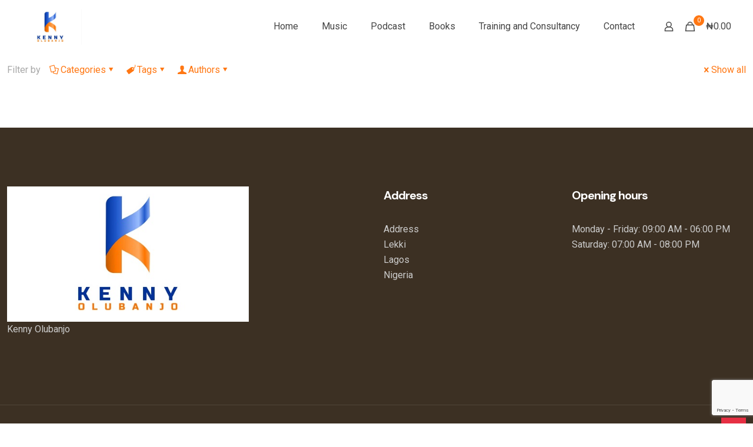

--- FILE ---
content_type: text/html; charset=utf-8
request_url: https://www.google.com/recaptcha/api2/anchor?ar=1&k=6LcLTBwoAAAAAFvejUrjaBXL1QuJE586DjI0fcHP&co=aHR0cHM6Ly9rZW5ueWJhbmpvLm5ldDo0NDM.&hl=en&v=PoyoqOPhxBO7pBk68S4YbpHZ&size=invisible&anchor-ms=20000&execute-ms=30000&cb=ewld687il2r6
body_size: 48738
content:
<!DOCTYPE HTML><html dir="ltr" lang="en"><head><meta http-equiv="Content-Type" content="text/html; charset=UTF-8">
<meta http-equiv="X-UA-Compatible" content="IE=edge">
<title>reCAPTCHA</title>
<style type="text/css">
/* cyrillic-ext */
@font-face {
  font-family: 'Roboto';
  font-style: normal;
  font-weight: 400;
  font-stretch: 100%;
  src: url(//fonts.gstatic.com/s/roboto/v48/KFO7CnqEu92Fr1ME7kSn66aGLdTylUAMa3GUBHMdazTgWw.woff2) format('woff2');
  unicode-range: U+0460-052F, U+1C80-1C8A, U+20B4, U+2DE0-2DFF, U+A640-A69F, U+FE2E-FE2F;
}
/* cyrillic */
@font-face {
  font-family: 'Roboto';
  font-style: normal;
  font-weight: 400;
  font-stretch: 100%;
  src: url(//fonts.gstatic.com/s/roboto/v48/KFO7CnqEu92Fr1ME7kSn66aGLdTylUAMa3iUBHMdazTgWw.woff2) format('woff2');
  unicode-range: U+0301, U+0400-045F, U+0490-0491, U+04B0-04B1, U+2116;
}
/* greek-ext */
@font-face {
  font-family: 'Roboto';
  font-style: normal;
  font-weight: 400;
  font-stretch: 100%;
  src: url(//fonts.gstatic.com/s/roboto/v48/KFO7CnqEu92Fr1ME7kSn66aGLdTylUAMa3CUBHMdazTgWw.woff2) format('woff2');
  unicode-range: U+1F00-1FFF;
}
/* greek */
@font-face {
  font-family: 'Roboto';
  font-style: normal;
  font-weight: 400;
  font-stretch: 100%;
  src: url(//fonts.gstatic.com/s/roboto/v48/KFO7CnqEu92Fr1ME7kSn66aGLdTylUAMa3-UBHMdazTgWw.woff2) format('woff2');
  unicode-range: U+0370-0377, U+037A-037F, U+0384-038A, U+038C, U+038E-03A1, U+03A3-03FF;
}
/* math */
@font-face {
  font-family: 'Roboto';
  font-style: normal;
  font-weight: 400;
  font-stretch: 100%;
  src: url(//fonts.gstatic.com/s/roboto/v48/KFO7CnqEu92Fr1ME7kSn66aGLdTylUAMawCUBHMdazTgWw.woff2) format('woff2');
  unicode-range: U+0302-0303, U+0305, U+0307-0308, U+0310, U+0312, U+0315, U+031A, U+0326-0327, U+032C, U+032F-0330, U+0332-0333, U+0338, U+033A, U+0346, U+034D, U+0391-03A1, U+03A3-03A9, U+03B1-03C9, U+03D1, U+03D5-03D6, U+03F0-03F1, U+03F4-03F5, U+2016-2017, U+2034-2038, U+203C, U+2040, U+2043, U+2047, U+2050, U+2057, U+205F, U+2070-2071, U+2074-208E, U+2090-209C, U+20D0-20DC, U+20E1, U+20E5-20EF, U+2100-2112, U+2114-2115, U+2117-2121, U+2123-214F, U+2190, U+2192, U+2194-21AE, U+21B0-21E5, U+21F1-21F2, U+21F4-2211, U+2213-2214, U+2216-22FF, U+2308-230B, U+2310, U+2319, U+231C-2321, U+2336-237A, U+237C, U+2395, U+239B-23B7, U+23D0, U+23DC-23E1, U+2474-2475, U+25AF, U+25B3, U+25B7, U+25BD, U+25C1, U+25CA, U+25CC, U+25FB, U+266D-266F, U+27C0-27FF, U+2900-2AFF, U+2B0E-2B11, U+2B30-2B4C, U+2BFE, U+3030, U+FF5B, U+FF5D, U+1D400-1D7FF, U+1EE00-1EEFF;
}
/* symbols */
@font-face {
  font-family: 'Roboto';
  font-style: normal;
  font-weight: 400;
  font-stretch: 100%;
  src: url(//fonts.gstatic.com/s/roboto/v48/KFO7CnqEu92Fr1ME7kSn66aGLdTylUAMaxKUBHMdazTgWw.woff2) format('woff2');
  unicode-range: U+0001-000C, U+000E-001F, U+007F-009F, U+20DD-20E0, U+20E2-20E4, U+2150-218F, U+2190, U+2192, U+2194-2199, U+21AF, U+21E6-21F0, U+21F3, U+2218-2219, U+2299, U+22C4-22C6, U+2300-243F, U+2440-244A, U+2460-24FF, U+25A0-27BF, U+2800-28FF, U+2921-2922, U+2981, U+29BF, U+29EB, U+2B00-2BFF, U+4DC0-4DFF, U+FFF9-FFFB, U+10140-1018E, U+10190-1019C, U+101A0, U+101D0-101FD, U+102E0-102FB, U+10E60-10E7E, U+1D2C0-1D2D3, U+1D2E0-1D37F, U+1F000-1F0FF, U+1F100-1F1AD, U+1F1E6-1F1FF, U+1F30D-1F30F, U+1F315, U+1F31C, U+1F31E, U+1F320-1F32C, U+1F336, U+1F378, U+1F37D, U+1F382, U+1F393-1F39F, U+1F3A7-1F3A8, U+1F3AC-1F3AF, U+1F3C2, U+1F3C4-1F3C6, U+1F3CA-1F3CE, U+1F3D4-1F3E0, U+1F3ED, U+1F3F1-1F3F3, U+1F3F5-1F3F7, U+1F408, U+1F415, U+1F41F, U+1F426, U+1F43F, U+1F441-1F442, U+1F444, U+1F446-1F449, U+1F44C-1F44E, U+1F453, U+1F46A, U+1F47D, U+1F4A3, U+1F4B0, U+1F4B3, U+1F4B9, U+1F4BB, U+1F4BF, U+1F4C8-1F4CB, U+1F4D6, U+1F4DA, U+1F4DF, U+1F4E3-1F4E6, U+1F4EA-1F4ED, U+1F4F7, U+1F4F9-1F4FB, U+1F4FD-1F4FE, U+1F503, U+1F507-1F50B, U+1F50D, U+1F512-1F513, U+1F53E-1F54A, U+1F54F-1F5FA, U+1F610, U+1F650-1F67F, U+1F687, U+1F68D, U+1F691, U+1F694, U+1F698, U+1F6AD, U+1F6B2, U+1F6B9-1F6BA, U+1F6BC, U+1F6C6-1F6CF, U+1F6D3-1F6D7, U+1F6E0-1F6EA, U+1F6F0-1F6F3, U+1F6F7-1F6FC, U+1F700-1F7FF, U+1F800-1F80B, U+1F810-1F847, U+1F850-1F859, U+1F860-1F887, U+1F890-1F8AD, U+1F8B0-1F8BB, U+1F8C0-1F8C1, U+1F900-1F90B, U+1F93B, U+1F946, U+1F984, U+1F996, U+1F9E9, U+1FA00-1FA6F, U+1FA70-1FA7C, U+1FA80-1FA89, U+1FA8F-1FAC6, U+1FACE-1FADC, U+1FADF-1FAE9, U+1FAF0-1FAF8, U+1FB00-1FBFF;
}
/* vietnamese */
@font-face {
  font-family: 'Roboto';
  font-style: normal;
  font-weight: 400;
  font-stretch: 100%;
  src: url(//fonts.gstatic.com/s/roboto/v48/KFO7CnqEu92Fr1ME7kSn66aGLdTylUAMa3OUBHMdazTgWw.woff2) format('woff2');
  unicode-range: U+0102-0103, U+0110-0111, U+0128-0129, U+0168-0169, U+01A0-01A1, U+01AF-01B0, U+0300-0301, U+0303-0304, U+0308-0309, U+0323, U+0329, U+1EA0-1EF9, U+20AB;
}
/* latin-ext */
@font-face {
  font-family: 'Roboto';
  font-style: normal;
  font-weight: 400;
  font-stretch: 100%;
  src: url(//fonts.gstatic.com/s/roboto/v48/KFO7CnqEu92Fr1ME7kSn66aGLdTylUAMa3KUBHMdazTgWw.woff2) format('woff2');
  unicode-range: U+0100-02BA, U+02BD-02C5, U+02C7-02CC, U+02CE-02D7, U+02DD-02FF, U+0304, U+0308, U+0329, U+1D00-1DBF, U+1E00-1E9F, U+1EF2-1EFF, U+2020, U+20A0-20AB, U+20AD-20C0, U+2113, U+2C60-2C7F, U+A720-A7FF;
}
/* latin */
@font-face {
  font-family: 'Roboto';
  font-style: normal;
  font-weight: 400;
  font-stretch: 100%;
  src: url(//fonts.gstatic.com/s/roboto/v48/KFO7CnqEu92Fr1ME7kSn66aGLdTylUAMa3yUBHMdazQ.woff2) format('woff2');
  unicode-range: U+0000-00FF, U+0131, U+0152-0153, U+02BB-02BC, U+02C6, U+02DA, U+02DC, U+0304, U+0308, U+0329, U+2000-206F, U+20AC, U+2122, U+2191, U+2193, U+2212, U+2215, U+FEFF, U+FFFD;
}
/* cyrillic-ext */
@font-face {
  font-family: 'Roboto';
  font-style: normal;
  font-weight: 500;
  font-stretch: 100%;
  src: url(//fonts.gstatic.com/s/roboto/v48/KFO7CnqEu92Fr1ME7kSn66aGLdTylUAMa3GUBHMdazTgWw.woff2) format('woff2');
  unicode-range: U+0460-052F, U+1C80-1C8A, U+20B4, U+2DE0-2DFF, U+A640-A69F, U+FE2E-FE2F;
}
/* cyrillic */
@font-face {
  font-family: 'Roboto';
  font-style: normal;
  font-weight: 500;
  font-stretch: 100%;
  src: url(//fonts.gstatic.com/s/roboto/v48/KFO7CnqEu92Fr1ME7kSn66aGLdTylUAMa3iUBHMdazTgWw.woff2) format('woff2');
  unicode-range: U+0301, U+0400-045F, U+0490-0491, U+04B0-04B1, U+2116;
}
/* greek-ext */
@font-face {
  font-family: 'Roboto';
  font-style: normal;
  font-weight: 500;
  font-stretch: 100%;
  src: url(//fonts.gstatic.com/s/roboto/v48/KFO7CnqEu92Fr1ME7kSn66aGLdTylUAMa3CUBHMdazTgWw.woff2) format('woff2');
  unicode-range: U+1F00-1FFF;
}
/* greek */
@font-face {
  font-family: 'Roboto';
  font-style: normal;
  font-weight: 500;
  font-stretch: 100%;
  src: url(//fonts.gstatic.com/s/roboto/v48/KFO7CnqEu92Fr1ME7kSn66aGLdTylUAMa3-UBHMdazTgWw.woff2) format('woff2');
  unicode-range: U+0370-0377, U+037A-037F, U+0384-038A, U+038C, U+038E-03A1, U+03A3-03FF;
}
/* math */
@font-face {
  font-family: 'Roboto';
  font-style: normal;
  font-weight: 500;
  font-stretch: 100%;
  src: url(//fonts.gstatic.com/s/roboto/v48/KFO7CnqEu92Fr1ME7kSn66aGLdTylUAMawCUBHMdazTgWw.woff2) format('woff2');
  unicode-range: U+0302-0303, U+0305, U+0307-0308, U+0310, U+0312, U+0315, U+031A, U+0326-0327, U+032C, U+032F-0330, U+0332-0333, U+0338, U+033A, U+0346, U+034D, U+0391-03A1, U+03A3-03A9, U+03B1-03C9, U+03D1, U+03D5-03D6, U+03F0-03F1, U+03F4-03F5, U+2016-2017, U+2034-2038, U+203C, U+2040, U+2043, U+2047, U+2050, U+2057, U+205F, U+2070-2071, U+2074-208E, U+2090-209C, U+20D0-20DC, U+20E1, U+20E5-20EF, U+2100-2112, U+2114-2115, U+2117-2121, U+2123-214F, U+2190, U+2192, U+2194-21AE, U+21B0-21E5, U+21F1-21F2, U+21F4-2211, U+2213-2214, U+2216-22FF, U+2308-230B, U+2310, U+2319, U+231C-2321, U+2336-237A, U+237C, U+2395, U+239B-23B7, U+23D0, U+23DC-23E1, U+2474-2475, U+25AF, U+25B3, U+25B7, U+25BD, U+25C1, U+25CA, U+25CC, U+25FB, U+266D-266F, U+27C0-27FF, U+2900-2AFF, U+2B0E-2B11, U+2B30-2B4C, U+2BFE, U+3030, U+FF5B, U+FF5D, U+1D400-1D7FF, U+1EE00-1EEFF;
}
/* symbols */
@font-face {
  font-family: 'Roboto';
  font-style: normal;
  font-weight: 500;
  font-stretch: 100%;
  src: url(//fonts.gstatic.com/s/roboto/v48/KFO7CnqEu92Fr1ME7kSn66aGLdTylUAMaxKUBHMdazTgWw.woff2) format('woff2');
  unicode-range: U+0001-000C, U+000E-001F, U+007F-009F, U+20DD-20E0, U+20E2-20E4, U+2150-218F, U+2190, U+2192, U+2194-2199, U+21AF, U+21E6-21F0, U+21F3, U+2218-2219, U+2299, U+22C4-22C6, U+2300-243F, U+2440-244A, U+2460-24FF, U+25A0-27BF, U+2800-28FF, U+2921-2922, U+2981, U+29BF, U+29EB, U+2B00-2BFF, U+4DC0-4DFF, U+FFF9-FFFB, U+10140-1018E, U+10190-1019C, U+101A0, U+101D0-101FD, U+102E0-102FB, U+10E60-10E7E, U+1D2C0-1D2D3, U+1D2E0-1D37F, U+1F000-1F0FF, U+1F100-1F1AD, U+1F1E6-1F1FF, U+1F30D-1F30F, U+1F315, U+1F31C, U+1F31E, U+1F320-1F32C, U+1F336, U+1F378, U+1F37D, U+1F382, U+1F393-1F39F, U+1F3A7-1F3A8, U+1F3AC-1F3AF, U+1F3C2, U+1F3C4-1F3C6, U+1F3CA-1F3CE, U+1F3D4-1F3E0, U+1F3ED, U+1F3F1-1F3F3, U+1F3F5-1F3F7, U+1F408, U+1F415, U+1F41F, U+1F426, U+1F43F, U+1F441-1F442, U+1F444, U+1F446-1F449, U+1F44C-1F44E, U+1F453, U+1F46A, U+1F47D, U+1F4A3, U+1F4B0, U+1F4B3, U+1F4B9, U+1F4BB, U+1F4BF, U+1F4C8-1F4CB, U+1F4D6, U+1F4DA, U+1F4DF, U+1F4E3-1F4E6, U+1F4EA-1F4ED, U+1F4F7, U+1F4F9-1F4FB, U+1F4FD-1F4FE, U+1F503, U+1F507-1F50B, U+1F50D, U+1F512-1F513, U+1F53E-1F54A, U+1F54F-1F5FA, U+1F610, U+1F650-1F67F, U+1F687, U+1F68D, U+1F691, U+1F694, U+1F698, U+1F6AD, U+1F6B2, U+1F6B9-1F6BA, U+1F6BC, U+1F6C6-1F6CF, U+1F6D3-1F6D7, U+1F6E0-1F6EA, U+1F6F0-1F6F3, U+1F6F7-1F6FC, U+1F700-1F7FF, U+1F800-1F80B, U+1F810-1F847, U+1F850-1F859, U+1F860-1F887, U+1F890-1F8AD, U+1F8B0-1F8BB, U+1F8C0-1F8C1, U+1F900-1F90B, U+1F93B, U+1F946, U+1F984, U+1F996, U+1F9E9, U+1FA00-1FA6F, U+1FA70-1FA7C, U+1FA80-1FA89, U+1FA8F-1FAC6, U+1FACE-1FADC, U+1FADF-1FAE9, U+1FAF0-1FAF8, U+1FB00-1FBFF;
}
/* vietnamese */
@font-face {
  font-family: 'Roboto';
  font-style: normal;
  font-weight: 500;
  font-stretch: 100%;
  src: url(//fonts.gstatic.com/s/roboto/v48/KFO7CnqEu92Fr1ME7kSn66aGLdTylUAMa3OUBHMdazTgWw.woff2) format('woff2');
  unicode-range: U+0102-0103, U+0110-0111, U+0128-0129, U+0168-0169, U+01A0-01A1, U+01AF-01B0, U+0300-0301, U+0303-0304, U+0308-0309, U+0323, U+0329, U+1EA0-1EF9, U+20AB;
}
/* latin-ext */
@font-face {
  font-family: 'Roboto';
  font-style: normal;
  font-weight: 500;
  font-stretch: 100%;
  src: url(//fonts.gstatic.com/s/roboto/v48/KFO7CnqEu92Fr1ME7kSn66aGLdTylUAMa3KUBHMdazTgWw.woff2) format('woff2');
  unicode-range: U+0100-02BA, U+02BD-02C5, U+02C7-02CC, U+02CE-02D7, U+02DD-02FF, U+0304, U+0308, U+0329, U+1D00-1DBF, U+1E00-1E9F, U+1EF2-1EFF, U+2020, U+20A0-20AB, U+20AD-20C0, U+2113, U+2C60-2C7F, U+A720-A7FF;
}
/* latin */
@font-face {
  font-family: 'Roboto';
  font-style: normal;
  font-weight: 500;
  font-stretch: 100%;
  src: url(//fonts.gstatic.com/s/roboto/v48/KFO7CnqEu92Fr1ME7kSn66aGLdTylUAMa3yUBHMdazQ.woff2) format('woff2');
  unicode-range: U+0000-00FF, U+0131, U+0152-0153, U+02BB-02BC, U+02C6, U+02DA, U+02DC, U+0304, U+0308, U+0329, U+2000-206F, U+20AC, U+2122, U+2191, U+2193, U+2212, U+2215, U+FEFF, U+FFFD;
}
/* cyrillic-ext */
@font-face {
  font-family: 'Roboto';
  font-style: normal;
  font-weight: 900;
  font-stretch: 100%;
  src: url(//fonts.gstatic.com/s/roboto/v48/KFO7CnqEu92Fr1ME7kSn66aGLdTylUAMa3GUBHMdazTgWw.woff2) format('woff2');
  unicode-range: U+0460-052F, U+1C80-1C8A, U+20B4, U+2DE0-2DFF, U+A640-A69F, U+FE2E-FE2F;
}
/* cyrillic */
@font-face {
  font-family: 'Roboto';
  font-style: normal;
  font-weight: 900;
  font-stretch: 100%;
  src: url(//fonts.gstatic.com/s/roboto/v48/KFO7CnqEu92Fr1ME7kSn66aGLdTylUAMa3iUBHMdazTgWw.woff2) format('woff2');
  unicode-range: U+0301, U+0400-045F, U+0490-0491, U+04B0-04B1, U+2116;
}
/* greek-ext */
@font-face {
  font-family: 'Roboto';
  font-style: normal;
  font-weight: 900;
  font-stretch: 100%;
  src: url(//fonts.gstatic.com/s/roboto/v48/KFO7CnqEu92Fr1ME7kSn66aGLdTylUAMa3CUBHMdazTgWw.woff2) format('woff2');
  unicode-range: U+1F00-1FFF;
}
/* greek */
@font-face {
  font-family: 'Roboto';
  font-style: normal;
  font-weight: 900;
  font-stretch: 100%;
  src: url(//fonts.gstatic.com/s/roboto/v48/KFO7CnqEu92Fr1ME7kSn66aGLdTylUAMa3-UBHMdazTgWw.woff2) format('woff2');
  unicode-range: U+0370-0377, U+037A-037F, U+0384-038A, U+038C, U+038E-03A1, U+03A3-03FF;
}
/* math */
@font-face {
  font-family: 'Roboto';
  font-style: normal;
  font-weight: 900;
  font-stretch: 100%;
  src: url(//fonts.gstatic.com/s/roboto/v48/KFO7CnqEu92Fr1ME7kSn66aGLdTylUAMawCUBHMdazTgWw.woff2) format('woff2');
  unicode-range: U+0302-0303, U+0305, U+0307-0308, U+0310, U+0312, U+0315, U+031A, U+0326-0327, U+032C, U+032F-0330, U+0332-0333, U+0338, U+033A, U+0346, U+034D, U+0391-03A1, U+03A3-03A9, U+03B1-03C9, U+03D1, U+03D5-03D6, U+03F0-03F1, U+03F4-03F5, U+2016-2017, U+2034-2038, U+203C, U+2040, U+2043, U+2047, U+2050, U+2057, U+205F, U+2070-2071, U+2074-208E, U+2090-209C, U+20D0-20DC, U+20E1, U+20E5-20EF, U+2100-2112, U+2114-2115, U+2117-2121, U+2123-214F, U+2190, U+2192, U+2194-21AE, U+21B0-21E5, U+21F1-21F2, U+21F4-2211, U+2213-2214, U+2216-22FF, U+2308-230B, U+2310, U+2319, U+231C-2321, U+2336-237A, U+237C, U+2395, U+239B-23B7, U+23D0, U+23DC-23E1, U+2474-2475, U+25AF, U+25B3, U+25B7, U+25BD, U+25C1, U+25CA, U+25CC, U+25FB, U+266D-266F, U+27C0-27FF, U+2900-2AFF, U+2B0E-2B11, U+2B30-2B4C, U+2BFE, U+3030, U+FF5B, U+FF5D, U+1D400-1D7FF, U+1EE00-1EEFF;
}
/* symbols */
@font-face {
  font-family: 'Roboto';
  font-style: normal;
  font-weight: 900;
  font-stretch: 100%;
  src: url(//fonts.gstatic.com/s/roboto/v48/KFO7CnqEu92Fr1ME7kSn66aGLdTylUAMaxKUBHMdazTgWw.woff2) format('woff2');
  unicode-range: U+0001-000C, U+000E-001F, U+007F-009F, U+20DD-20E0, U+20E2-20E4, U+2150-218F, U+2190, U+2192, U+2194-2199, U+21AF, U+21E6-21F0, U+21F3, U+2218-2219, U+2299, U+22C4-22C6, U+2300-243F, U+2440-244A, U+2460-24FF, U+25A0-27BF, U+2800-28FF, U+2921-2922, U+2981, U+29BF, U+29EB, U+2B00-2BFF, U+4DC0-4DFF, U+FFF9-FFFB, U+10140-1018E, U+10190-1019C, U+101A0, U+101D0-101FD, U+102E0-102FB, U+10E60-10E7E, U+1D2C0-1D2D3, U+1D2E0-1D37F, U+1F000-1F0FF, U+1F100-1F1AD, U+1F1E6-1F1FF, U+1F30D-1F30F, U+1F315, U+1F31C, U+1F31E, U+1F320-1F32C, U+1F336, U+1F378, U+1F37D, U+1F382, U+1F393-1F39F, U+1F3A7-1F3A8, U+1F3AC-1F3AF, U+1F3C2, U+1F3C4-1F3C6, U+1F3CA-1F3CE, U+1F3D4-1F3E0, U+1F3ED, U+1F3F1-1F3F3, U+1F3F5-1F3F7, U+1F408, U+1F415, U+1F41F, U+1F426, U+1F43F, U+1F441-1F442, U+1F444, U+1F446-1F449, U+1F44C-1F44E, U+1F453, U+1F46A, U+1F47D, U+1F4A3, U+1F4B0, U+1F4B3, U+1F4B9, U+1F4BB, U+1F4BF, U+1F4C8-1F4CB, U+1F4D6, U+1F4DA, U+1F4DF, U+1F4E3-1F4E6, U+1F4EA-1F4ED, U+1F4F7, U+1F4F9-1F4FB, U+1F4FD-1F4FE, U+1F503, U+1F507-1F50B, U+1F50D, U+1F512-1F513, U+1F53E-1F54A, U+1F54F-1F5FA, U+1F610, U+1F650-1F67F, U+1F687, U+1F68D, U+1F691, U+1F694, U+1F698, U+1F6AD, U+1F6B2, U+1F6B9-1F6BA, U+1F6BC, U+1F6C6-1F6CF, U+1F6D3-1F6D7, U+1F6E0-1F6EA, U+1F6F0-1F6F3, U+1F6F7-1F6FC, U+1F700-1F7FF, U+1F800-1F80B, U+1F810-1F847, U+1F850-1F859, U+1F860-1F887, U+1F890-1F8AD, U+1F8B0-1F8BB, U+1F8C0-1F8C1, U+1F900-1F90B, U+1F93B, U+1F946, U+1F984, U+1F996, U+1F9E9, U+1FA00-1FA6F, U+1FA70-1FA7C, U+1FA80-1FA89, U+1FA8F-1FAC6, U+1FACE-1FADC, U+1FADF-1FAE9, U+1FAF0-1FAF8, U+1FB00-1FBFF;
}
/* vietnamese */
@font-face {
  font-family: 'Roboto';
  font-style: normal;
  font-weight: 900;
  font-stretch: 100%;
  src: url(//fonts.gstatic.com/s/roboto/v48/KFO7CnqEu92Fr1ME7kSn66aGLdTylUAMa3OUBHMdazTgWw.woff2) format('woff2');
  unicode-range: U+0102-0103, U+0110-0111, U+0128-0129, U+0168-0169, U+01A0-01A1, U+01AF-01B0, U+0300-0301, U+0303-0304, U+0308-0309, U+0323, U+0329, U+1EA0-1EF9, U+20AB;
}
/* latin-ext */
@font-face {
  font-family: 'Roboto';
  font-style: normal;
  font-weight: 900;
  font-stretch: 100%;
  src: url(//fonts.gstatic.com/s/roboto/v48/KFO7CnqEu92Fr1ME7kSn66aGLdTylUAMa3KUBHMdazTgWw.woff2) format('woff2');
  unicode-range: U+0100-02BA, U+02BD-02C5, U+02C7-02CC, U+02CE-02D7, U+02DD-02FF, U+0304, U+0308, U+0329, U+1D00-1DBF, U+1E00-1E9F, U+1EF2-1EFF, U+2020, U+20A0-20AB, U+20AD-20C0, U+2113, U+2C60-2C7F, U+A720-A7FF;
}
/* latin */
@font-face {
  font-family: 'Roboto';
  font-style: normal;
  font-weight: 900;
  font-stretch: 100%;
  src: url(//fonts.gstatic.com/s/roboto/v48/KFO7CnqEu92Fr1ME7kSn66aGLdTylUAMa3yUBHMdazQ.woff2) format('woff2');
  unicode-range: U+0000-00FF, U+0131, U+0152-0153, U+02BB-02BC, U+02C6, U+02DA, U+02DC, U+0304, U+0308, U+0329, U+2000-206F, U+20AC, U+2122, U+2191, U+2193, U+2212, U+2215, U+FEFF, U+FFFD;
}

</style>
<link rel="stylesheet" type="text/css" href="https://www.gstatic.com/recaptcha/releases/PoyoqOPhxBO7pBk68S4YbpHZ/styles__ltr.css">
<script nonce="bHFoyvLlYtTCyCYR1y2rKQ" type="text/javascript">window['__recaptcha_api'] = 'https://www.google.com/recaptcha/api2/';</script>
<script type="text/javascript" src="https://www.gstatic.com/recaptcha/releases/PoyoqOPhxBO7pBk68S4YbpHZ/recaptcha__en.js" nonce="bHFoyvLlYtTCyCYR1y2rKQ">
      
    </script></head>
<body><div id="rc-anchor-alert" class="rc-anchor-alert"></div>
<input type="hidden" id="recaptcha-token" value="[base64]">
<script type="text/javascript" nonce="bHFoyvLlYtTCyCYR1y2rKQ">
      recaptcha.anchor.Main.init("[\x22ainput\x22,[\x22bgdata\x22,\x22\x22,\[base64]/[base64]/bmV3IFpbdF0obVswXSk6Sz09Mj9uZXcgWlt0XShtWzBdLG1bMV0pOks9PTM/bmV3IFpbdF0obVswXSxtWzFdLG1bMl0pOks9PTQ/[base64]/[base64]/[base64]/[base64]/[base64]/[base64]/[base64]/[base64]/[base64]/[base64]/[base64]/[base64]/[base64]/[base64]\\u003d\\u003d\x22,\[base64]\\u003d\x22,\x22bsKSw6bCtAVJFVHDqjgswqA2w7TDq8OjfA5hwrzCv3Nxw6jCp8OaD8OlTsKFRApJw6DDkzrCmFnConFTY8Kqw6BxQzEbwrxofibCmx0KesKwwobCrxFTw6fCgDfCo8OXwqjDiDjDvcK3MMK3w7XCoyPDsMO+wozCnE/Crz9QwqoFwocaDX/Co8Oxw5jDusOzXsOXJDHCnMOeTSQ6w6IAXjvDqjvCgVkoKMO6Z3/[base64]/DmcOeFMOiw4zCkcKVw40Gw7xJwqsQw4TDvMKTVcOqVnDCi8KifUo9PUHClDhnZTfCtMKCecOnwrwDw6tPw4x9w4bCkcKNwq5Xw5vCuMKqw5pcw7HDvsOtwoU9NMO/K8O9d8OxFGZ4LArClsOjHMKQw5fDrsKRw5HCsG87wo3Cq2g3JkHCuUbDoE7CtMOpYA7ChsKaLRERw5vCgMKywpdXQsKUw7ITw74cwq0TBzhiVMKswqhZwqXClEPDq8KpKRDCqj/[base64]/[base64]/ChsO6w68qWlN2PcKsMwnCnDzCikURwqrDt8O3w5jDsSzDpyBiHAVHdsKfwqstJsOrw71RwqFpKcKPwrPDiMOvw5oIw4/CgQpwCAvCpcOVw5JBXcKfw4DDhMKDw47CmAo/wrV2WiUUeGoCw7tkwolnw55IJsKlMsOMw7zDrUxtOcOHw43DhcOnNmJHw53Ct23DgxLDmDfCgsK8RCBCPcO9ZMOIw4Rqw5TCv1rCssO7w7rCtsOZw7sffWBvWcOlXg/Ct8OjAwgpw4srwqjDo8Oowq/[base64]/DuyTCrAfCkQ7CncOGLQI4w71aw5nDisKECVrDiFHDii0Fw6bCt8KDbMK6wo4/w5ZjwqDCsMO+c8OKK2zCnMKAw6DDiR3CvDzDpsKzw5RYNsO0fWU3csKYHsKsLMKzGGYuLMKGwpg1CnTCjMKve8OPw7k+wpwhQ157w6RrwrHDu8Kcb8Kvwqggw4fDi8KRwrnDpVgIc8KGwpLDkk/[base64]/DjEbCphLCssONdXrDtFRowr4mH1RnFMOaw7x8AMKkw6XDonLCi3HDkMKaw7/[base64]/DsnJywowFw7ATwpNrwpMew5dNZMKfYMK4w5HDoMONIcKtFB/DiCUkdMOVwoPDiMOuw5ZiQ8OoD8OiwoPDgsO7XUJ3wpDCr3vDsMORBsOowqPCmjjCmhlOSsOnOAlXEMOkw7Flw6sywrTCn8OQEhN/w4XCpifDisKsWAFQw4PCoDLDnMOVwpTDpXzCrDwFIGTDqAooIsKfwq/CqRPDgcOZMg3CnCZlPmRQcsKgaF7ClsOQwrhTwqs3w4tDAsKJwpvDp8OCwrXDnHrCqn09PMKGMsOlA1/CoMOxXQoCRsOUV0x/ExTDiMO7wozDg1zDuMKww4FUw7UJwrgNwqg1YkfCrMOnF8KiFsO0AsKmaMK3wp0Lw6hkXRYvah0Xw7TDg2XDjExgwovChsOeVw4xEAnDu8K4PQFWIMKVFhfCkcKNITwFwplDwpPCl8KZSlfCtm/Dh8KYwoHCk8O8OhTCj2XDrGDChMOhK1LDkkcILgvDqC0Sw5XDvcOgUw/DviINw7XCtMKsw4LCpsKQYHlueDAVBMKhwrJ+N8KqFGRkw5wmw4XCim/Dp8OUw68nc2NAwotyw4tdw5/DhhfCt8Oiw5c+wqwKw4PDlmtuNWnDlS7ClE1/Jyc1fcKIw7lFYMOawoTCk8KbUsOaw7/ClsO6Ozx5PHTDr8Odw68zZzjDmWsZOQQoKcOVKgDCosKzw6gwRT1JQwTDo8KFLMKfA8KRwrTCjcOlRGDDlWnDgDE+w6zDrsKYXjrCjCA9T1zDsRADw7giHcOHBSrDsRjDnMK1VGMvJWDCiBoow7gFZnMpwpNXwpFmcm7DgcKhwq/CmnJ/[base64]/DmEPDscOIw6XDmnjCn2kdw6lnwroTKcKswpPDvHYvwq/Dp2TChsKzBcOuw60RM8K0VTBpIcKIw59IwrjDrDrDnsKSw73DjMKSwqoTw7fCjVbDqMKxacKrw5XClMOnwpvCtU3Cn11pe3fCq3Yzw4IMwqLDuAnDvMOiw5/DgGRcBcKrw4fClsKZJsO3w7oRw5HDvcKQw6jDjsO3w7TCrMOmKUYVXxBcw7p3I8K5DMKIYld+ATcIw7/DhcO7wpFGwpjDux8Nwr8YwoPCsg/CkxcmwqHDrQnCnMKABSJ5XxrCp8O3XMKhwrIdWMKYwrPDux3Ci8KuRcOtQCLDgCclwpvDvg/[base64]/Dp8OMUsKywrodYsKMw5wBwr/CrQsUwqZow5/[base64]/DmhnDg8OCw4x0RcOZcMOsXsOaw7rCi8OrO8OUVBnDpjgCw756w7/DpsOgKMOnAcO4CcOaCixcWg/ClELChMKZNyNLw68zw7vDi0pxEyHCtD96cMKYcsK/w6rCucOHwovCt1fCl17DpXlIw6vCkDfCoMOKwovDsT/DlcKew4RTw6Vwwr4Lw4gNaiPDqSbCoWEdw7TCrRtxJMOpwpA4wrVHBsKCw6LCkMO7L8K9wqzDiC7CmiDCuTbDs8KVEBADwolxZ3wgwpjDnkgHFCPCtsKaHcKnN0HDoMO4dcO1dcKgXgbDtzvCh8KkbF4obsOwW8KRwqvDukTDvXBBwpzDicKEdsKgw7DCqWHDu8O1w5/[base64]/CgsOTw5FHw5ptw7fDkMOOwrcwTUbCs8K5wog/woJDw7nCuMKUw5TCmU1RWmN2w6IASFIVAXDDgMK0wr0vTXJmfFUPwqzCjWjDg1TDnRbCgALDqsOzYhwMw4fDgihHw5nCt8OkCy/DncOjK8K3w5NUGcK6w6Z1ay3DkDTCjlnClWMEwqp3w5d4VMKNwr9MwqBXPEZ6w6/[base64]/[base64]/DnkkcfsOMCCwobcKuwpo5w7fDpcOsdQDDlRjDnzjCs8OJbQHCosOWw4vDulnCosOtwpnDiTl9w67CocOyHzdjwoAyw4lFLRDDvlB7ZcODwqRAw4nDvhlFw5VYXsOLXcO2wr7Cl8Kmw6bDpWsJwoRqwo7ChsOawoDCrkvDvcO6DMKAw7/CuiRGeGgwO1TCgcKvwqY2w5hew6tmK8KhLMO1wpPDohHDiB9Qw5IIHkPCuMOXwqNaZx5uecKLwpIdQMOXUxNkw78Aw5xeBSfCpsOQw4/CrMK7LChFw6LDpcOfwo3Dhy7DjG3DrVPCn8OVw4J4wr0jwr7DmRfDnSpcw610TQjDtMOoJTTCo8O2OjvCh8KXSMK0CkrDg8Klw7/[base64]/wqbDgy8+w7/Ci3PCtHt4eEZfAsOMMndIWnTDj0vCncOfwqjCr8O2CnfClWPCojUeV27CosKKw6sfw795wrdrwowwdBTCpFvDj8OSc8KXOsKbRxULwrbDuX8mw5PCikvDvcOLR8OIPh/CsMO1w63DlsOTw5JSwpLDk8Ohw6LCvVBXw6twCW3CkMKOw4LCr8K2TSU+CSAawqQHY8Kswq5HLcO1wpzDtcOmwrTDncOww7lnw7/CpcO4w4Iyw6huw5HDlVMHR8O8PldUwqnCvcKUwpp5wplQw5zDvmQ+WMKjF8KBBXg8EV8wJHk/[base64]/DoXZgehfDu8OecHDCgcKcw6UKwpXDvcKgCMOgJTvDmsOoCkpfAG4OWcOlHHMww5J/HcOQw5XCoW1PKEHCmAHCmDQGC8KZwqd0VXQVYz3CgcK5w74+GcKxZcOUawJiw6R9wp/CtzLCqMKww43DucK6wobDjjoVw6nCrGM7w57Dp8KpfsKiw6jCkcKkIXTDlcKLa8K3CsKZwo93AcO3NWLDp8KgVg/DjcKlwoDDhMOyKsK5w7DDq2PCmsOZdMKHwqRpLSXDnsOoHMO7wrRnwqNDw60QMMK5DGkpwpYtw6MZEMK6w5nClWkDd8OVSjV3wrHDhMOswqIyw70Tw4k1wpfDi8KvUMOYF8K5woApwqPDiFLCgsOZNkQjUcOJOcKVfHB8XU3CksOkb8O/w70RF8OGwpVvwpVKwqRZa8KQwr3CjMOLwrIrHsKkfcOuRQjDh8K/wqfDhsKHwqPCgHVDLsKRwpfCmlIHw4TDmMOPLcKxwrvCqsO1Vi1Rw47ChWAqw6LCicOtSU0zDMOmdmfCpMOYwo/CjlxqIsKeUiXDm8O5LloMXcKlQnEcwrHCrD4CwoVdJlXCiMOpwo7Dn8Kew77DvcOOL8KLw6XCjMOPfMOBw4XCsMKZw6TDjwUNF8OOw5PDjMOlwpl/TGErRsOpw6/DrBZKw6wnw57DtXJ4wqHCgk/CmMKjw5zDksO9wofCscKpJMOVL8KLUMOYwqhxwrwzw5xkw5TDisOtw6MrJsKYeUHDoHnCkkDCqcKVwpHCjyrCjcO0Rmh7YjTDoDrCk8OJWMKLY0PCq8KcCnEoRMOhdV3CssKtG8Ozw5BsPUk2w73CssKPwr7Dtz8rwqLDisK/O8KjB8K9XB/Dkm5rQAbCkWrCoi/DiTVQwpp6JMKJw7FDDsKfbcKoWcO4w75mfQDDnMKUw5NmF8ORwptJwq7CvxZqw4LDoiwbSXxdCTTCgcK/w4hAwqbDssOIw4pxw5/CsWoGw7E1Z8O8T8OxbcKCwr7CtMKgNx3Dj2VNwp51woo0wp44w6VEKMOmw4/CqGckMsOoWmnDt8KEcV7DmmJ5QWLDmwHDohfDnMKwwod4wqpoPC/DkSIawobDncKaw61Fa8K1MhDDhGDDssOjw6VDesOHw5Qta8OUwpvDocKdw5nCpMOuwoVawpd1UcOZwqVUwp3CqzldF8O6w6/Cin53wrbChcKENQlBw4Ugwr/[base64]/CkBsdw6DDpcKPPBpFwocww63Dh8OBwrsFDcOne8OZw58Gwq1TdMKZw53Cu8Oaw5kSeMO6TTbChD/Dq8K2WVPCtBxOAsOzwq8lw5PCiMKjIDTDogEgPcOMBsKQCSMew6IrEsO8CsOEbsOPwrIuwq4qFsKKw4whA1Upw41JE8KIw5lAwrkww6jCqxs1R8OLw54Zw4gAw7DCosOowo3CncKpasKYRh0Nw5dkf8Oaw7rCtQbCrMKcwoLDo8KXNgDDijzCrsKmSMOnAEw/BxsRw53DnsO3wqAPwq09wqtowpRpf1hTIzRcwp3CoDZJOsOqw73Du8K0a3jDosKOYRV3woxqccOywprDn8Kjw4dpMT4zwoY3JsKxIxHCn8KXwqMzwo3DocOjJsOnIsObSsO6OMKZw4TDucODwozDigfCisOpYcKUw6UKECzDpF/ChMOUw5LCj8K/w5jChVrCkcOVwrEJUcOgZ8KReyUKw5VEwocrTCNuO8KKdWTDvzPCtcKqQy7CtmzDt3QDTsOrw7DCoMKEw4VJw6hMw41gQ8KzVsKEccO9wol1eMOAwqsJbVrDhsOmRsOIwo7DmcOFGsK0DhvCqFBmw4xDbR/[base64]/DMONbEPCnDd6wpoEw49iPsKqLAtABzHCmsKXbCZ9AkdawrMewrjCvGTCrHx/w7EbFcOtGcOawoVjU8KCTmkCw5rCqcKsbcOgw7/DpWNcIMKIw6nCgsOdXizCpMOnfMObw6rDsMK5P8OWesO3wpnDjVEgw4oCwpXCpG9LcsKBUw5Aw7TCrDHCicOPfsOzbcOYw4jCu8O7Z8K2woLDpMOCw5JocGNWwqbCtsOswrd5O8OmKsKKwqliJ8K9woV4wrnCnMOuY8KOw7/CtcKbUSPDjAHCpsK9w6rCqcO2cntTacOlYsOBw7UXwqhkVnMqK2l0w6nCjwjCosKJL1LDq3fCixAqEXbDnyI9LsKaRMO9PGPDs3/Dp8K6wrlRwrkRQDDCpsKow5Y/KHTCuiLCq3I9GMObw5XDhjYewqTDmsKVFgMSw6vClcKmU3XCmjEDwoVxKMKHasKZwpHDg3/DnsOxwobCucKVw6F0UsOkw43CsA8Pwp7DhcOGcjPChis1B3/CkV7DscKew7JrNyDCkmDDq8OIwpEbwoDDmmPDjT0IwobCpyHCgsOPEUZ4KWvCn2bDhsO5wrrCj8KFbWzCo2TDh8OkFcOvw6nChVpiw4QPfMKmSBY2W8K7w40GwoHDkm9AQsOUHzJ4w7nDtcK+wqfDmcK1wr/CgcO3w7EMTcOsw5AvwprDssOUHl0TwoPDnMOCwqTDuMKeb8KywrAhO1F6wpkKwqVSO2Nww7s/X8KMwqIpUBPDvApBRWHCmsOZw4bDmcOJw51OLF3Cng7CsHnDuMO+KDPCsA/CucKAw5F7w7TDosKaR8ODwpsOHRAlwo7Dn8KbSj1JOMKLc8OxNWzCocOZwpFiHcO/[base64]/SsKfAcO1wobCqsO4bwTCkEZMw7HDrsOzw6vClcOSYFbDrwXDlsKZwqwxYljDl8O8w4vDnsKAIMKVwoZ9MnHDvE5tK0jDtMOaTQ/[base64]/CpwPDl8OAw7XCizR3wobDlz7CkMK+fcKVw5rCikt8w6VtOsOswpFPD2XDuFJbT8O1wo/DkMOww6vCqx5WwpgzDQfDjCPCkWjDt8OiYyEzw5LDn8O2w77Cu8KowrfDlcK2GBrCisOQw6/DmkRWwqPCj2zCjMO0QcK7wpTCtMKGQS7DiRrCr8KdDsKWwqjCuHx/w7LCoMOzw5V1BsKPHEHCrsOldFNpw6PClxhETMKQwr5BRsKawqFLwos1w4MBwpYNasKvw53CrsK6wpjDucO0BW3DoDvDk2LCuTdjwrbCnwsMesKGw7k9YcKCPxs+OhJnJsOYwqDDp8KWw7vCicKueMKfP3s/PMOdSSgIwrvDj8ODw6PDisOew6oLw55fMMODwpPDoxjDmDolw5dvw6piwo3CgkM9L0tKwoFdw53CisKabmoXVsOgwocYJ2B/woFaw58oJ2s4wprCiHrDhWwSYsKmZQ3CtMOROHJzK2HDi8KEwqDCqVQBV8Ocw5bCghN0EXzDiwrDs3Edwo1LCcKdw7PDnsKQJ2Uqw7zCtWLCoDh+wrcLw5nCt2oybhg6wpLCs8KyNsKsAybCgG7DisO7wrnDlHkYQsKcNC/DvCrDrMKuwq14TGzCuMOGQgsNCgvDhcOzwpFIw5XDrsONw6fCrsK1wonCtC7Cl2kcAD1pw5HCp8K7KRfDhsO2wqk/[base64]/XMK2AH3Dr0DDrcKJw5AYQMKWTTYJXcK7w4HCsgDDnsKWLcO0w6nDl8KBwqUrcmDCtl7DnR0cwqRxw6/DkcKGw43Cl8K0w7DDiBlxTsKackkMTF3DvT4EwrrDplnCgG7Cg8OYwoRkw5sKHMOAe8OabsKJw5tARDvDvsKkwpZVa8OYcx7CssOyworDkcOyWzbCmSAMQMO6w77Cl3HCil7Co2LCg8KtNcO+w5VaOsOwLw4GHsOEw6/Dq8KgwrlyWV3DhMOow5XClz/[base64]/DpcKtw6XDqE3DtsKrw57CksOQw7ZiNsO2A8OXHBN1MHAqf8K8w4dcwpR7w4Auw4gpw4lFw6s0w7/DssO4HDNmwqxqWyrDk8K1P8K0w5zCn8K/[base64]/Dim9nwp3DijzDhFVtwoHChcKPEjnDq3XCgsOEeGPDvHnCkcOFEMOVGMKowojDq8ODwp0Jw4rDtMObbi/DqifCgzzDjn17w6vCh1YbFy8SWMKROsK/w6HCuMOZGsOAw4xFD8OwwqLCg8KTw6PCg8OlwqrCoTHChBLCqGJJBX/ChR3CoQjCncObLsKXfVM4GnHCgsOdbXPDscK9w7zDtMOkDiAFw6TDqVHDosO/w7Yjw54cMMK9AsO+cMOtNwXDpmPChcKpIlhrwrREwr1Nw4bDvWsjPXk9O8KowrJtQwfCu8KyYsKOMcOIw5hsw63DkgnDmU/DjwrCg8KTJ8OCWlFDJG9dc8K3PsOGM8OFD1JGw4fCkkvDhMO3AcK7wpPCtcKwwoRubMO/w57CgxbDt8K8wqPCu1Z9woVcwqvCq8KFw7HDiXrDtww3wpbCgsKAw5wawojDsS9PwoPCm29BM8OuLsOhw6Ruw6pLw73CssOJLSJSw7Riw6jCrX3CgErDqlLDhGUvw4NMZ8KfXT/[base64]/DsEQlwqPCogJAwpXDuWsjw5pMw7Usw7kmwpLChMOYBsOCwr1cfStqwpDCn1bCi8OsVXxtw5bCsToaRMKHLyciEhtGNcKJwozDicKgRsKrwq3DqCTDnCrCgCtzw5HCtCrDnRrCusObelJ4wqPDrULCijnCrsOzEjRzVMOow5BPEU7DmcKtw5fCg8KcQMOqwoQ/TQM6aCfCpSPCv8OrEcKOaTzCsnVPLMKHwolMw5V8wqfCnMOfwpnCmMKaNcOUZgzDmMO/wozCg3c/wqwQasKjw7kVcMO6M2jDmH/CkAg/L8KVeWLDpMKawqnCjyvCoj3Cg8KHGGlDwo/[base64]/CuVfDpEPChF3CtxoOIGcXw4vDvkzDlsKdEWwhARzDscKKaQ/[base64]/[base64]/[base64]/w47CicOeQT3DlMOSFT3DvWkVe8KTwqvDhcK+wokFfRMINmvCm8Ofw6B8esKgAgjCucO4ZXjCvsKqw6dISMOaBcKkWMOdKMK7wqwcw5PCqiFYw7hFw4rCgg4AwqHDrVQjwoXCsX9MCcKMwq1Ew6bCjU/CsnBMwqPDlsO+w6PCqMKdw7tZOWh5WR/DthdMUcOlTmfDosKRZzhVb8OGw7oEMX5jb8OiwpnCrB7DoMOoFcOFasOTYsKew5hxOhQKbjUXfwFwwoXDnEQpCihSw751w5Ebw4bDthheTzJdKWTCvMKew4NHDyMnPMOrwoDDk2HDvMO2AjfDlhhYCSJywqjCiDIawrM9X3nCrsOWwo3CjC/DnQHCljJew6rDusKzwocnwqs/[base64]/DjzZxCwB2RcKow6oIw73CkcKQYcOswrsCGMKDCMOKUB1+w6PDjy3Dr8K8wrrCmCrDhV3DpW0mQGZwVjQXCsOtwpJ1w4xQNSRSw5jCqywcw6vDnGU0w5NeBBXCu24uwprCq8Ksw4BIVVvCnH/DocKhTsKvwojDoFo/FsKUwpbDgMKJAUwLwp3CtMOQZ8OHwqrDhiPDqHERSsOiwpXDocO0VsK0wrR5w7k2J1vCpsKwPzZuDgDClkbDvsKEw47Cm8OBwrTCrMOGRsKwwofDmiLDoSDDhUgcworDo8KNBsK4S8KyLVtHwp9zwq8oWAbDgDFcwp7Cjg/Cu312woTDpTfDpUR4w6jDrHciw5UVw6zDgBTCtX4Tw7HChXpBO1xRQ3bDpj87FMOGTnXCjMO9WcOwwqF+D8KRwqDCiMKOw4TDgUjCsFweYQwMByoDw67CuCUaRQ/Cuyhjwq7CiMOkwrZpHcOqw43DuEcjLsKZHj/CvFjCnWYZw4PChsK+Hz9rw6XDhxnCkMOSZMKRw7RTwpUuw4oPd8OZHsK+w7rDksKWGSJkwovDmcKFw4VPbcOew7/DjDPCisO1wrk3w4TDhcOLwqbCgsKCw5XDgMKZw6J7w7DDt8OLQGcET8KUwqXDqMOIw5AXGj0swoNeYkPCswDDgcOSw7DCj8KWSsKpZlLDhV0Bwr8Jw4hAwqfCozrDkMO/QSzDiWHDpsKYwp/[base64]/[base64]/wrt+OVxewp3ClsKnOcKcTHLDuBM0w4HDj8Oxw4TCpmF+w63Dm8KlesKTbj5dbEnDsVkkW8KCwpvDrkBvPmZ+ew3DiHnDsh9SwrMAO0vCjw7DpG9AC8Ojw6XClELDmsOYSipBw6VCXGJFwrjDtMOuw6Yowo4Ew7xhwp3DswkjRnvCpHAMTsK5GMK7wprDgDPCmjTCuD9/UMKwwqgpCCbCn8OqwrfCrxPCusOww6PDlkFMICfDoRzDh8KJwr56w5LCt2JhwqjDhGoew4jDoRFgbsKDZ8KFfcKDw5Z4w5/DhsO9CmjDoTfDmx3Cu2LDkR/[base64]/w4BYwpfCgMOrw5/DmcOpMMOew4LCl18Fw7ULREkRwr8qS8KKXz0Mw4ATwrzCvEMCw6PCocKkRSgGdwvDlQ3CtcOQw4zCm8OywpUQIHlCwpbDpgDCgsKGez99wprCqcOrw7wZE1kXw6LCmH3Cg8KUw4woQMK3csOawr/DoSnDrcOCwoRYwq4yGsOWw6goS8OHw4fCr8Omwr3CrGjChsKawoxAw7dCwqBhZcOww49RwrDCmD5kBVzDnMORw50ERRoaw5fDikzCmMKtw7Msw6bDsQvDgVx6Tw/[base64]/Cv8KFw4jCj3AwwpUAwr89bm93wox0wqE1wpzDgBYXw77CisOkw4J/[base64]/Dl0IRPsOhBzsNwovClMOsI8OVAWMkRcKNw4IWw6bDq8OkccKiVWjDnivCjcK/G8ORGcK3w7YSw47ClAgGZsKWw6kbwqFMwpN5w75Dw7ANwpvDjcKtRVjCiUlYaQfCkl3Cvg03fQImwok3w5bDpMKHwqogdMOvL1FVY8O7TcOqCcK7wph+w4pOYcO1XUUrwrzCicKZwrLDvDVMWFzCkRBTYMKBTkfDil/[base64]/N8O3w6hiAkPDmE58cBjDs29rwo1/wpjDpkg6w4QAFMOrXkspOsOIw48Xw695fCpjCcOcw5AzYcKTcsKQesOybRXCucO4w6dXw7LDlsO6w5bDksOGVAzDssKbDsOGBMKvAkHDmg/CtsOIwoDCrsOpw6tAwqHDnMO/w73CoMOHdjxmR8KTw5ATw4DCinx9WjrDmGUyZ8Onw63Dt8Oew64XW8K9A8KBXsOHwr7DvQ1OCsKBwpbDkEDCgMOUYgZzwqXDsxY8Q8K9V2jCisKQw4MQwo1NwqTDph50w6/Dp8OKwqDDvGoxworDj8ODWUdMwpjCjsKpXsKHw5BERlNkw48XwpbDrVk8w5bCvB1XdwbDlj7DmhXDhcKFW8OCwpUQKiDCg0DCqSPCux7DvkMrwqtPwqhYw6TCkzzDvmHCucOcQ1HClVPDmcKQL8KkGkFIUU7Dtm50wqXCg8K8w4LCtsOMwr7Cuh/CuzfDlEHDvDzCiMKsAcKEwogKwoN7M099wrLChTp8wrsnFH8/w5c0VMOWCg7DpQ19wo0Od8OjFMKvwrQ6w4TDoMOwWsO3A8OHH1sKw7DDlcKpHgFdVsKfwrMvwrrDoDXDs0nDscKEwq4pdAQ9SnQxwq1bw60mw45rwqdJd0sOOS7CoSskw4BJwolxw6DCucOyw4bDmSzCj8KQFxDDhhvCn8K9wo9+wq84GSPDgsKZHgU/bUZuEBzDoFtkw4XDpMO1H8OcecKUQRovw6VhwqHDvsOcwrt+PsOJwoh+JMOcwpU8w7QVPBMJw4jDisOOwqvCo8K8XMOXw441wqfDqsOrwqtPw5IVwo7DgU4XYT7DoMKcQsKbw6RrcMO/[base64]/w5wxWnViw7g7AMKda8OlHw0dJnd+w6DDhcKTY0bDon8EQW7CgVhmZ8KIGsKYw6hEXlhkw6AIw4LCpRLCksK/w79cV3bDisKdXGzCoy4nw4JVAT9zE35fwrHDjsOIw7nCmcKfw5nDiUPCv09LB8OawoJoSsKJFUnCpSFZwp3Cr8K2woXDpMKTw4HDhmjDiCPDicKfw4YwwoDCo8Kod0YTM8Kbw6rDui/DjzzCskPCqMKQBgNIBUIbHk5Ew7hTw5VbwqHCnsKQwqhww7rDuE/Ciz3DlQwyIsKeS0NzAcORS8K4wobDn8KdN2d2w7nDusKJwpIYw6HCtMO9Z17DksK9Pi/Dsm8Rwp0rdcOwSFRmwqV9wrkKw63DtS3CvVNSw7HDoMKqw6BHVsOZwrbDl8KZwr7DiWDCrTsJTT7CjcOdS1wcwrpdwpV8w7PDmgdbIMKqRmVAdF3CusKDwqPDs2UQwoItMkApACBnw75RCCkzw7ZQw5MteB1KwpTDksK/wqnCp8KYwohJDcOvwrzCkcOIGzXDj3TDm8OgGsOMeMOrw6jDrsKBQkV/XEzCiFAzT8OQScKNNHkvejYyw6t9w7jCgsKGTWUpHcK9wpbDisOqAsOhwr/DpMK1HGLDokNgwpkGA3hUw6pIwrjDmcKTB8KWQgcaNsK7wrIHOFJpfznDv8OFw44XwpDClAjDnRALSGE6wqRJwrTDisOQwr8zwpfCk0rCt8ORBMOOw5jDr8OocDvDuD/DosOGwr4FfQ0Vw6AFwrttw7XDgGXCoQ0zesOYfxsNwpjCpz/CtsORB8KfAsOfEMK0w7nCo8Kww5g6CTd+wpDDi8Kqw6nDgsO6w7kuZMKzcsOcw7Baw5LDtFfChMK3w6rCqk/DqG5ZMijDtsKLwo4ow4TDhErCosOnZsKFM8KWw6DDs8OBw7JhwoDCnhLCr8Kdw5LCpULCv8OKEcOMF8OIbDrCoMK+ZsOvIWBlw7Zzw57DnkzDoMO1w4xVwrEMZS5swqXDp8Oew5nDvMOPwpHDjsKhw6QWwrxrGsKfa8OIw7LCs8K/[base64]/DmSdxwrxpZR3DvS03wo/[base64]/DtiU3w5/CkmxUw7pRM33CkS7CtnfCjMOSfcOtK8OKZ8O7bzoAK1sOwp54O8KMw6PCq1wvwo0bwpHDg8KOPcOGw71Lw6jCgAjCiCdAESrDvhbCrT9nwqpBwrdsEUbCrcO9w4/ChcKiw7oTw5DDlcORw6BYwpspYcOcGcOROcK4cMObw4PCvcOGw77ClMKKZnxgNTt5w6HDt8KyEQnCrmw4VMOhGcOcw6/[base64]/w6tKO2jCgcOiH8Kyw70iw7bDqMK5w77DmnjDiMOrRsKew7LDqMKZVsOewo7CgnPDoMOmCUPDrFIrVsOfwpbCmsKPLS57w4QEwo8AHCp6WMKSw4bCucKtw6/CgQ7CrsKGw7FwCG3CkcK4asKZwobCkScNwoLCsMOxwpwYWMK5w5kWLcKnZj/CmcOlfh/Cmh/CvBTDvhrDksOpw68RwpDDk3JtTWB0w77Cn27DkBgmI1NHUcOUTsKAMkTDqcOLYXAdVWLDlF3DisKuw6Jwwq/CjsOmwq0uwqY8w4bCj1vDk8KRTV3CoFXCn0Erw6HDl8K0w7RlXcKDw47CjF87w7HCs8KJwp8sw7zCq3xYbMODXHvCjcKMO8Omw784w4ZuBXrDosOaKD7CrkFXwq4yEMOfwqfDvzvCoMKjwodSw7bDshpqwqYew7/DkT3Dq3DDhcK1w4DCiSXDsMKpwo/CpcKcw5BGw43DrlISWWpPw7ptW8KNP8KhCMOnw6NedgDDuFjDrQ/CrsKSMmXCtsKywrrCmH4rw4XCv8K3ABXCsCV4S8K9OzHDnG1LBnZzdsOpOW5kYWXDgxLDmGzDv8KVw5/DjsOXfsKEFVPDrMKLSkpLOsK/w7pzXDXCq31kIsK4w7/ClcK5ZMKNwpvClX3DvcOzw70Swo/[base64]/CpnMYwqLCkcKocMOCw69cw4cGQ8ObHBHDlMKMHsO2IAbCo2ZEJXF1HH7Dmk5GPVfDrMKHI0okw5ZtwpInIwwTMsOwwrLCjW3ChMO1S0PCkcOzMigdwolJw6NyD8OqMMOmw6gbw5jCksO/wpxcwqBKwr9oAwzDoC/Co8KRIxJHw4TCr2/CoMOZwpdMNcOpwpfDqmRvV8OHfEfCucKCW8KPw5x5w79Vw6Aqw5sHM8OYTQM2wqouw63CmsONRlUuw5/CskY4G8KZw7nDmcOAw6w8X2PDgMKIf8O/OxvDozXDmWXCu8KHVxbDhRrCoG/[base64]/DkDUCKcKFwozDmRnCogHCv8KkwrjDqjDCklvCq8OowobCo8KzSsO/wr55IGtEf27Cj1LCmEJTw5DDjsO9czoUKsOFwqPCnEvDrRZAwrLCuWNcc8KcGlTCgjTDjMKbLMOWPCTDg8OkbMKGMcK8w63DhwcwISzDlX46wqBHwpbCssK3Q8K/D8KAMsOSw6nDkMOfwpdgw5ALw6jDhHXCkhwfVFV2w7Qow5nCjBhmUXpsWSBnwqAudn9zH8OYwpLCsw3CkwouDMOYw4V2w7NUwqfDgsOFwq8QJkrDrMKqL3zDjF4rwqB/wqDCp8KILMK2w6RZwo7Cq2MWI8Ouw47Di2/DlAPDu8Kdw4xVwqhuJQwYwqLDr8KJw5jCqQZ/w7rDpcKMw7RHX0BOwp3DqhzCsgFFw6TDiCDDlTZDw6DDgxrCq08Mw4vDpRvDnMOrCMOdesK5wo/DghfCuMO3BMOOTHxlwqnDs0jCrcKvwqzDhMKhPcOUwqnDjyRAU8K/[base64]/ChcO7Rl5NMgsUY8KXXlhUw5DCgQnCt3TCjkbCtcKow6LDqC0LWxgsw73DvG1BwqxHw602B8OQFA7DssKLecOJw6xMfMOxw77Cm8O2VCTCp8Kqwp5QwqPDvcO7TSYlC8KjwqjDicKzwq8LBFZ+Jw5twrTChsKWwqfDuMK9CcOXA8O/wrDClsOTR29ewpJlwqJvSnNsw7rCpCXChxZOVMOaw4NID1MqwrvCnMK+GW/Cqk4KcWAcQMKqe8OUwqTDkcOxw48QFMO8wofDjcOfw6kpKEYPdsKMw4VJc8KoC0HCkwTCtQE7XMOQw7vDqhQxfGEhwofDkFgPwrTCmWQIcD8pNsOGRQx0w6/Cg03Cp8KNXcKew7DCsWZKwqZPXl11SGbCh8Opw4x+wp7Ci8OYH3trdcKdR1DClUjDk8KFY1x6SGjDhcKAIAFdUBAjw5kXw5TDuTrDosOYK8K6SHjDqcKDEwXDicKaL0Iqw7HCkVrDi8Olw6zDtMK0wrQZw5/[base64]/Dj1LDu8OVZ8KfwqMBLUrDlcOHwqR1JxvDlMKpw67Drz7DmcOhw4nDhsOBWVJzEsK2Iw/Ds8Oqw4IdPMKXwolJwpU2w6TCsMOfN0PCrsKVVHhOTcOHw4Aqa19uTG7Co1zCgFYowqIpwoh9AVsTLMOxw5FzHCXClV7Do0JPw60PVW/CpMOpFBPDvsOkLUrCksKXwoxvLU9QbT4IJQTCjsOIw6/Co2DCnMObRsOdwoAYwoIOfcKKwoA+wrLCncKBTMKnw7wQwq1ibsK2HcOLw7MtJcKZJcO5wpxGwrMsCA9LcHILfMKlwpzDkx3Ci30xDGfDmsKkwpfDiMO2wpHDnsKPKR4nw5MkDMOQFFzDksKfw4J/[base64]/[base64]/DgMOiw4zDi8OOW8OiLGQew5sRYVBvEcO7JHPDvcKdMsKCwpM6AR/Cjg8pbHbDp8Kgw5B9YsK3Qw9tw48lw4Qpwq5YwqHCmUjCt8Ozei0ONMOGRMOJIMKRbklLwpHDjEAMw4kDTQzCjcOBwp4jH21cw50AwqXCscKzGcKmKQMSUUTCs8KaZ8O7QcKHUlEeF2DDpsK6C8OBw4DDlDPDviJAX1LDmyMrT1kcw6nDqwDDpR/DjVvCpMOEwrvDt8OqPsOYBcO9wq5EbHRMXsKhw5HCrcKaSMO4C3BxN8Odw59bw7DDikhTwpjCscOMwqcuwr92w5XDrXXCmW7DkXrCgcKHF8KwBRxhwqXDvULCrwwISBjDnzLCisK/wqjCqcOyHDk5wozCmsOqf2zDicKhw51vw7l0V8Kfc8OML8KgwpFObcO6w6hew77DoUd0ADY3FMO5w54ZNsOESWAAJl46ScK8b8O/wqkfw70+w5NSecOya8KzOMOoXnDCqDYaw7F6w5DClMK2ZBBvXMO6wq8qCWXDplbCiizDqDJmFCzCrgkWV8O4B8KvTRHCtsKCwo7DmGXCr8O1w510U2lJw5sswqPCuUp8wr/DknIDIh/CqMOdcQlKw5UGwqEew6zDnBQiwrTCjcKhJT1GBEp6wqYZwr3DslM7TcKnDwV2w6bDoMOqWcOsZ13CicOLW8K3wrPDtMKZFmwPJV02woHDvDZXwqnDscKoworCnMKNLSLDiy5QGF1Gw6/[base64]/[base64]/DmcOPM8KZw7zDkTXCpEfCuAdkw5HCsMKXR2zChCY5TA/DisOJUsK0TFXDjTjDssKoBcK3PsO4w57DtB8Kw6bDpsK5PQIWw6fDnCnDlmtbwqlqwqDDm39rISzCny7CuiwPNjjDuyXDiHPCnB/Dg08uJAEBDR3DlScoPHh8w5cZdsKWeE5dHEzDs0U/wpBbRMO1LMORd01ZecOtwo/CqFhOeMOJUcObZMKWw6Y7w5NGw5rCnl4qwqJ5w4nDmgPCvcOkJFXChzo5w7fCsMOew5ZFw5t3w4d4D8K4wr8Zw7PDhUPDskglQxB2wrjCo8KbYsKwTMOwSMO0w5rCpmnChFzCq8KFRU0rcEnDnGBSKsKFKjRCJcKiDMK2bnhaPAcFDMK9w557wpxTw5/DrsOvOMOXw51GwpvDqEp1wqZhX8KnwrkgZmNtw6QNT8OWw4FdOMK6wrzDscOTw41bwoEywplQTH4WFMOHwrAkN8KCwoTDvcKuw65ZLMKDAglPwq8XQ8O9w5XDiDFrwrvCsX0rwqtcwqrDusOQwqbCq8KKw53CnVVkwp7CvmF3ABrDgcKZw7g/D0tJDHHCuw7CtHZ3woN5wrbDokwgwprDswrDuGHCu8KnYwjDo0fDsxEzVhDCtMKIaH9Ow7PDllTDnhnDmUtww4XDtMO/wrTDkhB/w7IKc8O7dMOIw4/ClsK1YsK2DcKUwr3DpsOmdsOXKcOxWMO1woXDncOIw7AAwoDCpBEfw5A9wqY4w6R8w43Dky3DuQPDrsOBwqvCkk8jwqvDusOUOndHwqnDgWDClQvDt2vDrkhkwotMw5tcw7NrPD9tX1Y8PMOWJsOgwocUw6nCtldLBjU5w7/CksOQLcKdelAYw6LDlcK7w5/[base64]/DtUfCnSXDoAt5SVF2QsKbWyzCpinDhk7ChsKFK8OGHcKpwrIQTHHDhsO/woLDicKQGsOxwpZfw5DDu2zCoQZAHGhnw7LDhsKDw7XCnsKnwpJlw5EqDcOKOgbChsOpw5cWwozDjGPCpQciw5XDm31aSMK5w7LCrh10wpkOYcKqw5FLAT57Z0ZPRMKlJ1kJQ8ORwrwiU3lNwp9JwqbDnMOgNMKqw7fDqRjChsKAEsK/[base64]/[base64]/CmsK3w7jCp8OHwrwkKDlFAcONGsOJwr1fLCx8wq0mw5DDncOEw7U/wp/DplV7wpPCrXVPw4jDpMKWHHnDjsOrwrFow73DsxDCqX/[base64]\\u003d\x22],null,[\x22conf\x22,null,\x226LcLTBwoAAAAAFvejUrjaBXL1QuJE586DjI0fcHP\x22,0,null,null,null,1,[21,125,63,73,95,87,41,43,42,83,102,105,109,121],[1017145,652],0,null,null,null,null,0,null,0,null,700,1,null,0,\[base64]/76lBhnEnQkZnOKMAhk\\u003d\x22,0,1,null,null,1,null,0,0,null,null,null,0],\x22https://kennybanjo.net:443\x22,null,[3,1,1],null,null,null,1,3600,[\x22https://www.google.com/intl/en/policies/privacy/\x22,\x22https://www.google.com/intl/en/policies/terms/\x22],\x228oDdjiajryEwbnllU4IMjXGrMTmaZIVw2OSZf0wceAQ\\u003d\x22,1,0,null,1,1768890213821,0,0,[9,54,32,120,202],null,[234,19,106,252,124],\x22RC-WXXzx_nNJHPrKw\x22,null,null,null,null,null,\x220dAFcWeA6TNPfpxqlQVd6-2wvYp8fax3g636pL9-U1f6Qvvs0p_WJaqxLj47-_jJe9QnyX0HEPBAP7sOhIqyVJ8mpI27Ez-gM9YQ\x22,1768973013931]");
    </script></body></html>